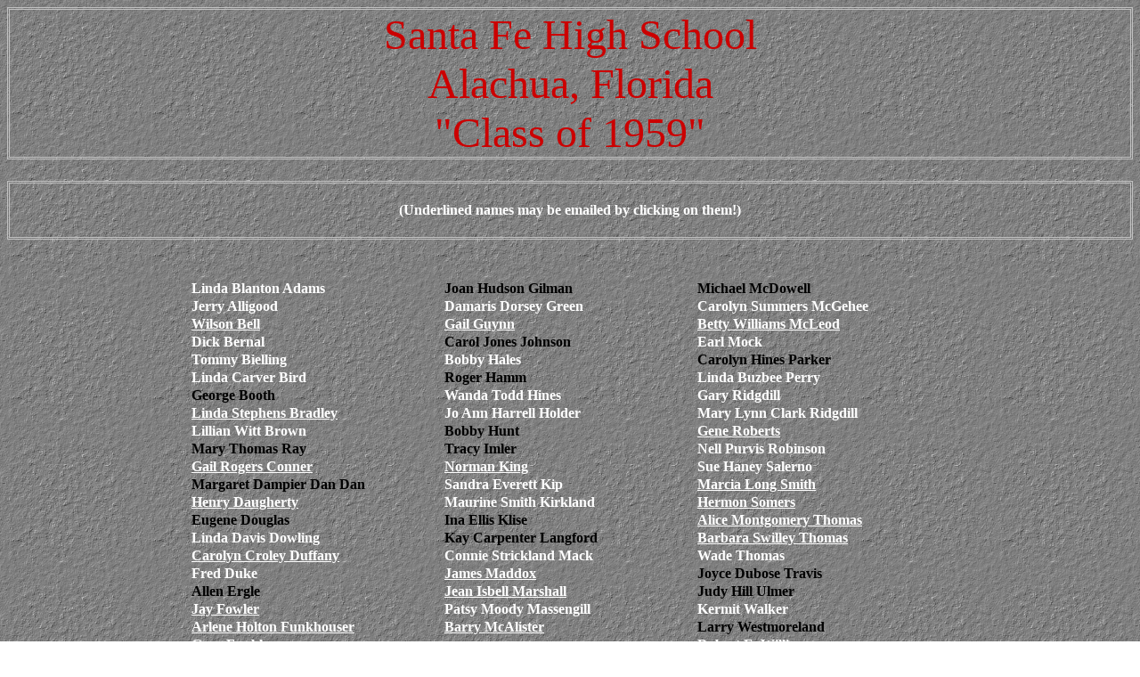

--- FILE ---
content_type: text/html
request_url: http://www.floridagator.net/1959.htm
body_size: 2820
content:
<html>
<head>
<title>Santa Fe High School Class of 1959</title>
</head>
<body background="gray_rock.gif" text="#CC0000" link="#FFFFFF" vlink="#FFFFFF" alink="#FFFFFF">
<p style="text-indent: 5; margin-left: 5" align="left">
<center><font face="Tahoma" size="5" color="#CC000">
<!--&nbsp;&nbsp;&nbsp;&nbsp;&nbsp;&nbsp;&nbsp;&nbsp;&nbsp;<img src="btleflg.gif" width="150" height="108">
&nbsp;&nbsp;&nbsp;&nbsp;&nbsp;&nbsp;&nbsp;&nbsp;&nbsp;<img src="btleflg.gif" width="150" height="108">
&nbsp;&nbsp;&nbsp;&nbsp;&nbsp;&nbsp;&nbsp;&nbsp;&nbsp;<img src="btleflg.gif" width="150" height="108"></font> -->

<p style="border-style: double; border-color: #C0C0C0"><font face="Tahoma" size="8">Santa Fe High School<br>
Alachua, Florida<br>
<font face="Georgia" size="8">"Class of 1959"</font></font></p>
<center><p style="border-style: double; border-color: #C0C0C0"><b><font color="FFFFFF"><font face="Tahoma" size="4">
<br>
<b><font color="FFFFFF"><font face="Tahoma" size="3"> (Underlined names may be emailed by clicking on them!)</font><br>
<br></p>
<br>
<table CELLSPACING="0" BORDER="0" CELLPADDING="1" WIDTH="852">
  <tr>
	<td WIDTH="33%"  HEIGHT="20"><font color="FFFFFF"><b><font face="Tahoma" size="3">
		<p ALIGN="LEFT">Linda Blanton Adams</font></b></td>
		
	<td WIDTH="33%"  HEIGHT="20"><font color="000000"><b><font face="Tahoma" size="3">
		<p ALIGN="LEFT">Joan Hudson Gilman<font color="000000"> </font></b></td>
		
	<td WIDTH="33%"  HEIGHT="20"><font color="000000"><b><font face="Tahoma" size="3">
		<p ALIGN="LEFT">Michael McDowell </font></b></td>		
  </tr>
  <tr>
    	<td WIDTH="33%"  HEIGHT="20"><font color="FFFFFF"><b><font face="Tahoma" size="3">
     		<p ALIGN="LEFT">Jerry Alligood</font></b></td>
     		
     	<td WIDTH="33%"  HEIGHT="20"><font color="FFFFFF"><b><font face="Tahoma" size="3">
     		<p ALIGN="LEFT">Damaris Dorsey Green</font></b></td>
     		
    	<td WIDTH="33%"  HEIGHT="20"><font color="FFFFFF"><b><font face="Tahoma" size="3">
      	<p ALIGN="LEFT">Carolyn Summers McGehee</font></b></td>      	
  </tr>
  <tr>
    	<td WIDTH="33%"  HEIGHT="20"><font color="FFFFFF"><b><font face="Tahoma" size="3">
      	<a href="mailto:nandwbell@cox.net"><p ALIGN="LEFT">Wilson Bell</font></b></td>
      	
    	<td WIDTH="33%"  HEIGHT="20"><font color="FFFFFF"><b><font face="Tahoma" size="3">
     		<A href="mailto:gypsygailg@aol.com"><p ALIGN="LEFT">Gail Guynn</font></b></td>
     		
    	<td WIDTH="33%"  HEIGHT="20"><font color="FFFFFF"><b><font face="Tahoma" size="3">
     		<a href="mailto:rmcleod01@comcast.net"><p ALIGN="LEFT">Betty Williams McLeod</font></b></td>
  </tr>
  <tr>
    <td WIDTH="33%"  HEIGHT="20"><font color="FFFFFF"><b><font face="Tahoma" size="3">
	      <p ALIGN="LEFT">Dick Bernal</font></b></td>
    
    <td WIDTH="33%"  HEIGHT="20"><font color="000000"><b><font face="Tahoma" size="3">
    		  <p ALIGN="LEFT">Carol Jones Johnson </font></b></td>
    		  
	<td WIDTH="33%"  HEIGHT="20"><font color="FFFFFF"><b><font face="Tahoma" size="3">
      	<p ALIGN="LEFT">Earl Mock</font></b></td>
  </tr>
  <tr>
    <td WIDTH="33%"  HEIGHT="20"><font color="FFFFFF"><b><font face="Tahoma" size="3">
	      <p ALIGN="LEFT">Tommy Bielling</font></b></td>
	      
    <td WIDTH="33%"  HEIGHT="20"><font color="FFFFFF"><b><font face="Tahoma" size="3">
     		<p ALIGN="LEFT">Bobby Hales</font></b></td>
     		
    <td WIDTH="33%"  HEIGHT="20"><font color="000000"><b><font face="Tahoma" size="3">
      	<p ALIGN="LEFT">Carolyn Hines Parker</font></b></td>
  </tr>
  <tr>
    <td WIDTH="33%"  HEIGHT="20"><font color="FFFFFF"><b><font face="Tahoma" size="3">
	      <p ALIGN="LEFT">Linda Carver Bird</font></b></td>
      
   <td WIDTH="33%"  HEIGHT="20"><font color="000000"><b><font face="Tahoma" size="3">
      	<p ALIGN="LEFT">Roger Hamm</font></b></td>
      
    <td WIDTH="33%"  HEIGHT="20"><font color="FFFFFF"><b><font face="Tahoma" size="3">
      	<p ALIGN="LEFT">Linda Buzbee Perry</font></b></td>
  </tr>
  <tr>
    <td WIDTH="33%"  HEIGHT="20"><font color="000000"><b><font face="Tahoma" size="3">
      	<p ALIGN="LEFT">George Booth</font></b></td>
      	
    <td WIDTH="33%"  HEIGHT="20"><font color="FFFFFF"><b><font face="Tahoma" size="3">
    		<p ALIGN="LEFT">Wanda Todd Hines</font></b></td>
    		
	 <td WIDTH="33%"  HEIGHT="20"><font color="FFFFFF"><b><font face="Tahoma" size="3">
      	<p ALIGN="LEFT">Gary Ridgdill</font></b></td>
  </tr>
  <tr>
    <td WIDTH="33%"  HEIGHT="20"><font color="FFFFFF"><b><font face="Tahoma" size="3">
      <a href="mailto:sewandsews@alltel.net"><p ALIGN="LEFT">Linda Stephens Bradley</font></b></td>
   <td WIDTH="33%"  HEIGHT="20"><font color="FFFFFF"><b><font face="Tahoma" size="3">
      <p ALIGN="LEFT">Jo Ann Harrell Holder</font></b></td>
    <td WIDTH="33%"  HEIGHT="20"><font color="FFFFFF"><b><font face="Tahoma" size="3">
      <p ALIGN="LEFT">Mary Lynn Clark Ridgdill</font></b></td>
  </tr>
  <tr>
    <td WIDTH="33%"  HEIGHT="20"><font color="FFFFFF"><b><font face="Tahoma" size="3">
      <p ALIGN="LEFT">Lillian Witt Brown</font></b></td>
    <td WIDTH="33%"  HEIGHT="20"><font color="000000"><b><font face="Tahoma" size="3">
      <p ALIGN="LEFT">Bobby Hunt </font></b></td>
    <td WIDTH="33%"  HEIGHT="20"><font color="FFFFFF"><b><font face="Tahoma" size="3">
      <a href="mailto:groberts41@earthlink.net"><p ALIGN="LEFT">Gene Roberts</font></b></td>
  </tr>
  <tr>
    <td WIDTH="33%"  HEIGHT="20"><font color="000000"><b><font face="Tahoma" size="3">
      <p ALIGN="LEFT">Mary Thomas Ray</font></b></td>
    <td WIDTH="33%"  HEIGHT="20"><font color="000000"><b><font face="Tahoma" size="3">
      <p ALIGN="LEFT">Tracy Imler </font></b></td>
    <td WIDTH="33%"  HEIGHT="20"><font color="FFFFFF"><b><font face="Tahoma" size="3">
      <p ALIGN="LEFT">Nell Purvis Robinson</font></b></td>
  </tr>
  <tr>
    <td WIDTH="33%"  HEIGHT="20"><font color="FFFFFF"><b><font face="Tahoma" size="3">
      <A href="mailto:gailrconner@aol.com"><p ALIGN="LEFT">Gail Rogers Conner</font></b></td>
    <td WIDTH="33%"  HEIGHT="20"><font color="FFFFFF"><b><font face="Tahoma" size="3">
      <a href="mailto:Kingnosr@aol.com"><p ALIGN="LEFT">Norman King</font></b></td>
    <td WIDTH="33%"  HEIGHT="20"><font color="FFFFFF"><b><font face="Tahoma" size="3">
      <p ALIGN="LEFT">Sue Haney Salerno</font></b></font></td>
  </tr>
  <tr>
    <td WIDTH="33%"  HEIGHT="20"><font color="000000"><b><font face="Tahoma" size="3">
      <p ALIGN="LEFT">Margaret Dampier Dan Dan </font></b></td>
    <td WIDTH="33%"  HEIGHT="20"><font color="FFFFFF"><b><font face="Tahoma" size="3">
      <p ALIGN="LEFT">Sandra Everett Kip</font></b></td>
    <td WIDTH="33%"  HEIGHT="20"><font color="FFFFFF"><b><font face="Tahoma" size="3">
      <a href="mailto:marciacoby@aol.com"><p ALIGN="LEFT">Marcia Long Smith</font></b></td>
  </tr>
  <tr>
    <td WIDTH="33%"  HEIGHT="20"><font color="FFFFFF"><b><font face="Tahoma" size="3">
      <a href="mailto:pickledill@netzero.net"><p ALIGN="LEFT">Henry Daugherty</font></b></td>
    <td WIDTH="33%"  HEIGHT="20"><font color="FFFFFF"><b><font face="Tahoma" size="3">
      <p ALIGN="LEFT">Maurine Smith Kirkland</font></b></td>
    <td WIDTH="33%"  HEIGHT="20"><font color="FFFFFF"><b><font face="Tahoma" size="3">
      <a href="mailto:debsayesom@aol.com"><p ALIGN="LEFT">Hermon Somers</font></b></td>
  </tr>
  <tr>
    <td WIDTH="33%"  HEIGHT="20"><font color="000000"><b><font face="Tahoma" size="3">
      <p ALIGN="LEFT">Eugene Douglas </font></b></td>
    <td WIDTH="33%"  HEIGHT="20"><font color="000000"><b><font face="Tahoma" size="3">
      <p ALIGN="LEFT">Ina Ellis Klise</font></b></td>
    <td WIDTH="33%"  HEIGHT="20"><font color="FFFFFF"><b><font face="Tahoma" size="3">
      <A href="mailto:Tcampb12@bellsouth.net"><p ALIGN="LEFT">Alice Montgomery Thomas</font></b></font></td>
  </tr>
  <tr>
    <td WIDTH="33%"  HEIGHT="20"><font color="FFFFFF"><b><font face="Tahoma" size="3">
      <p ALIGN="LEFT">Linda Davis Dowling</font></b></td>
    <td WIDTH="33%"  HEIGHT="20"><font color="000000"><b><font face="Tahoma" size="3">
      <p ALIGN="LEFT">Kay Carpenter Langford</font></b></td>
    <td WIDTH="33%"  HEIGHT="20"><font color="FFFFFF"><b><font face="Tahoma" size="3">
      <a href="mailto:BobbyT@tampabay.rr.com"><p ALIGN="LEFT">Barbara Swilley Thomas</font></b></td>
  </tr>
  <tr>
    <td WIDTH="33%"  HEIGHT="20"><font color="FFFFFF"><b><font face="Tahoma" size="3">
      <A href="mailto:duffanyc@bellsouth.net"><p ALIGN="LEFT">Carolyn Croley Duffany</font></b></td>
    <td WIDTH="33%"  HEIGHT="20"><font color="FFFFFF"><b><font face="Tahoma" size="3">
      <p ALIGN="LEFT">Connie Strickland Mack</font></b></td>
    <td WIDTH="33%"  HEIGHT="20"><font color="FFFFFF"><b><font face="Tahoma" size="3">
      <p ALIGN="LEFT">Wade Thomas</font></b></td>
  </tr>
  <tr>
    <td WIDTH="33%"  HEIGHT="20"><font color="FFFFFF"><b><font face="Tahoma" size="3">
      <p ALIGN="LEFT">Fred Duke</font></b></td>
    <td WIDTH="33%"  HEIGHT="20"><font color="FFFFFF"><b><font face="Tahoma" size="3">
      <A href="mailto:jimmaddox@yahoo.com"><p ALIGN="LEFT">James Maddox</font></b></td>
    <td WIDTH="33%"  HEIGHT="20"><font color="000000"><b><font face="Tahoma" size="3">
      <p ALIGN="LEFT">Joyce Dubose Travis</font></b></td>
  </tr>
  <tr>
    <td WIDTH="33%"  HEIGHT="20"><font color="000000"><b><font face="Tahoma" size="3">
      <p ALIGN="LEFT">Allen Ergle</font></b></td>
    <td WIDTH="33%"  HEIGHT="20"><font color="FFFFFF"><b><font face="Tahoma" size="3">
      <a href="mailto:Jmarshall@FBChighsprings.com"><p ALIGN="LEFT">Jean Isbell Marshall</font></b></td>
    <td WIDTH="33%"  HEIGHT="20"><font color="000000"><b><font face="Tahoma" size="3">
      <p ALIGN="LEFT">Judy Hill Ulmer </font></b></td>
  </tr>
  <tr>
   <td WIDTH="33%"  HEIGHT="20"><font color="FFFFFF"><b><font face="Tahoma" size="3">
      <a href="mailto:fowlers2nc@aol.com"><p ALIGN="LEFT">Jay Fowler</font></b></td>
    <td WIDTH="33%"  HEIGHT="20"><font color="FFFFFF"><b><font face="Tahoma" size="3">
      <p ALIGN="LEFT">Patsy Moody Massengill</font></b></td>
   <td WIDTH="33%"  HEIGHT="20"><font color="FFFFFF"><b><font face="Tahoma" size="3">
      <p ALIGN="LEFT">Kermit Walker</font></b></td>
  </tr>
  <tr>
    <td WIDTH="33%"  HEIGHT="20"><font color="FFFFFF"><b><font face="Tahoma" size="3">
      <a href="mailto:elfunkhuser@juno.com"><p ALIGN="LEFT">Arlene Holton Funkhouser</font></b></td>
    <td WIDTH="33%"  HEIGHT="20"><font color="FFFFFF"><b><font face="Tahoma" size="3">
      <A href="mailto:bmc6996@yahoo.com"><p ALIGN="LEFT">Barry McAlister</font></b></td>
    <td WIDTH="33%"  HEIGHT="20"><font color="000000"><b><font face="Tahoma" size="3">
      <p ALIGN="LEFT">Larry Westmoreland </font></b></td>
  </tr>
  <tr>
    <td WIDTH="33%"  HEIGHT="20"><font color="FFFFFF"><b><font face="Tahoma" size="3">
      <p ALIGN="LEFT">Gene Funkhouser</font></b></td>
    <td WIDTH="33%"  HEIGHT="20"><font color="FFFFFF"><b><font face="Tahoma" size="3">
      <p ALIGN="LEFT"></font></b></td>
    <td WIDTH="33%"  HEIGHT="20"><font color="FFFFFF"><b><font face="Tahoma" size="3">
      <p ALIGN="LEFT">Robert E. Williams</font></b></td>
  </tr>
  <tr>
    <td WIDTH="33%"  HEIGHT="20"><font color="FFFFFF"><b><font face="Tahoma" size="3">
      <p ALIGN="LEFT">Betty Parker Gay</font></b></td>
    <td WIDTH="33%"  HEIGHT="20"><font color="FFFFFF"><b><font face="Tahoma" size="3">
      <p ALIGN="LEFT"></font></b></td>
   <td WIDTH="33%"  HEIGHT="20"><font color="FFFFFF"><b><font face="Tahoma" size="3">
      <p ALIGN="LEFT">Darnell Thomas Willis</font></b></td>
  </tr>
 </table>  
<br>
<p style="border-style: double; border-color: #C0C0C0"><font face="Georgia" size="5"><br></font><br>
<br><font face="Georgia" size="5">The Class of 1959 - Twenty Years Later</font><br><br><br>
<p><center><a href="1959group.htm" target= "_blank"><br>
<img src="1959group.jpg" width="150" height="92" border="1"></a><br>

<p style="border-style: double; border-color: #C0C0C0"><font face="Georgia" size="5"><br>Reunion 1999</font><br>
<b><font color="CC000"><font face="Tahoma" size="3"> (Click on individual pictures to enlarge)</font><br><br></p> 
<br>
<p><center><table border="1" bgcolor="#000000" width="80"  cellpadding="1">
  <tr>
		<td align="center"><A HREF="1959men.htm" target="_blank" width="1240" height="557">
                  <img src="1959men.png" border="0" width="150" height="115"></a>
				<b><font face="Tahoma" size="1" color="#FFFFFF"> Class of 1959 - Men</td>
		<td align="center"><A HREF="1959women.htm" target="_blank" width="1120" height="821">
                  <img src="1959women.png" border="0" width="150" height="115"></a>
				<b><font face="Tahoma" size="1" color="#FFFFFF">Class of 1959 - Women</font></b></td>
		<td align="center"><A HREF="195901.htm" target="_blank" width="1363" height="993">
                  <img src="195901.jpg" border="0" width="150" height="115"></a>
				<b><font face="Tahoma" size="1" color="#FFFFFF"> Barbara - Tommy - Eugene</td>
		<td align="center"><A HREF="195902.htm" target="_blank" width="1363" height="993">
                  <img src="195902.jpg" border="0" width="150" height="115"></a>
				<b><font face="Tahoma" size="1" color="#FFFFFF">Jay, Sherry - James, Damaris</td>
	</table>
<center><table border="1" bgcolor="#000000" width="80"  cellpadding="1">
  <tr>
		<td align="center"><A HREF="195903.htm" target="_blank" width="1240" height="557">
                  <img src="195903.jpg" border="0" width="150" height="115"></a>
				<b><font face="Tahoma" size="1" color="#FFFFFF"> Jeanie, Gene, Sandra, Patsy</td>
		<td align="center"><A HREF="195904.htm" target="_blank" width="1120" height="821">
                  <img src="195904.jpg" border="0" width="150" height="115"></a>
				<b><font face="Tahoma" size="1" color="#FFFFFF">Wanda, Tommy, Don, Carolyn</td>
		<td align="center"><A HREF="195905.htm" target="_blank" width="1363" height="993">
                  <img src="195905.jpg" border="0" width="150" height="115"></a>
				<b><font face="Tahoma" size="1" color="#FFFFFF"> Margaret, Teddy, Ann, Fred</td>
		<td align="center"><A HREF="195906.htm" target="_blank" width="1363" height="993">
                  <img src="195906.jpg" border="0" width="150" height="115"></a>
				<b><font face="Tahoma" size="1" color="#FFFFFF">Thomas - Sommers</td>
	</table>
<center><table border="1" bgcolor="#000000" width="80"  cellpadding="1">
  <tr>
		<td align="center"><A HREF="195907.htm" target="_blank" width="1240" height="557">
                  <img src="195907.jpg" border="0" width="150" height="115"></a>
				<b><font face="Tahoma" size="1" color="#FFFFFF"> Jeanie, Gene, Ted, Alice</td>
		<td align="center"><A HREF="195908.htm" target="_blank" width="1120" height="821">
                  <img src="195908.jpg" border="0" width="150" height="115"></a>
				<b><font face="Tahoma" size="1" color="#FFFFFF">Arlene - Jay</td>
		<td align="center"><A HREF="195909.htm" target="_blank" width="1363" height="993">
                  <img src="195909.jpg" border="0" width="150" height="115"></a>
				<b><font face="Tahoma" size="1" color="#FFFFFF"> Squires - Thomas</td>
		<td align="center"><A HREF="195910.htm" target="_blank" width="1363" height="993">
                  <img src="195910.jpg" border="0" width="150" height="115"></a>
				<b><font face="Tahoma" size="1" color="#FFFFFF">Dick, Jerry, Bobby</td>
	</table>


<p style="border-style: double; border-color: #C0C0C0">
<font face="Georgia" size="5"><font color="#CC000"><br> Santa Fe High School 50th Reunion: 2006 <br></font><br>
<a href="sfhs50th1959.htm" target= "_blank">
<img src="sfhs50th1959.jpg" width="250" height="192" border="1"></a><br>
<br><br></p>

<br>


<center><br><br><br>
<div align="center">
  <table border="3" width="496" height="692" bgcolor="#666666" bordercolor="#999999" bordercolorlight="#999999">
<td>
  <p ALIGN="center"><font color="FFFFFF"><b><font face="Tahoma" size="3"> IN MEMORY OF </a></font></center></b><br><br> 

<p ALIGN="center"><font color="FFFFFF"><b><font face="Tahoma" size="3">
	Bobby Hunt - 6/30/1969<br>
	Joan Hudson Gilman - 1987<br>
	Carol Jones Johnson - 8/27/1987<br>
	Michael McDowell - 12/4/1989<br>
	Judy Hill Ulmer - 1/17/2004<br>
	Margaret Dampier Dan Dan - 1/5/2007<br>
	Eugene Douglas - 4/22/2008<br>
	Tracy Wilson Imler - 11/15/2009<br>
	Kay Carpenter Langford - 1/22/2011<br>
	Larry Westmoreland - 11/06/2011<br>
	Joyce Dubose Travis - 08/29/2012<br>
	Allen Ergle - 10/30/2015<br>
	Carolyn Hines - 4/27/2016 <br>
	Mary Thomas - 4/10/2017 <br>
	Ina Ellis - 11/9/2017 <br>
	Roger Hamm - 5/23/2018 
	<br>
	<br>
	<br>
	George Booth <br>
</td>
</table>
 
<br><br>
<p style="border-style: double; border-color: #C0C0C0"><b><font color="CC000"><font face="Tahoma" size="3"><br>
<br>
Comments, corrections
<br><br>
<a href="mailto:gator@floridagator.net"> Jim Cook</a><br><font face="Tahoma" size="4" color="#CC000"><br></p>
<br><br>
&nbsp;&nbsp;&nbsp;&nbsp;&nbsp;&nbsp;&nbsp;&nbsp;&nbsp; � Jim cook
&nbsp;&nbsp;&nbsp;&nbsp;&nbsp;&nbsp;&nbsp;&nbsp;&nbsp;&nbsp;&nbsp;&nbsp;&nbsp;&nbsp;&nbsp;&nbsp;&nbsp;&nbsp;&nbsp;
&nbsp;&nbsp;&nbsp;&nbsp;&nbsp;&nbsp;&nbsp;&nbsp;&nbsp;&nbsp;&nbsp;&nbsp;&nbsp;&nbsp;&nbsp;&nbsp;&nbsp;&nbsp;&nbsp;
&nbsp;&nbsp;&nbsp;&nbsp;&nbsp;&nbsp;&nbsp;&nbsp;&nbsp;&nbsp;&nbsp;&nbsp;&nbsp;&nbsp;&nbsp;&nbsp;&nbsp;&nbsp;&nbsp;
&nbsp;&nbsp;&nbsp;&nbsp;&nbsp;&nbsp;&nbsp;&nbsp;&nbsp;&nbsp;&nbsp;&nbsp;&nbsp;&nbsp;&nbsp;&nbsp;&nbsp;&nbsp;&nbsp;
&nbsp;&nbsp;&nbsp;&nbsp;&nbsp;&nbsp;&nbsp;
updated May 23,&nbsp;2019

</p></font></center></b>
